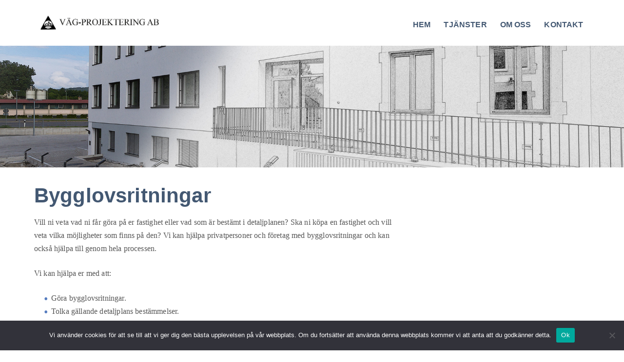

--- FILE ---
content_type: text/html; charset=UTF-8
request_url: https://www.skarner.se/tjanster/bygglovsritningar/
body_size: 12552
content:
	<!DOCTYPE html>
<html lang="en-US">
	<head>
				<meta charset="UTF-8">
		<meta name="viewport" content="width=device-width, initial-scale=1">
		<title>Bygglovsritningar &#8211; Skårner Väg-projektering AB</title>
<meta name='robots' content='max-image-preview:large' />
<link rel="alternate" type="application/rss+xml" title="Skårner Väg-projektering AB &raquo; Feed" href="https://www.skarner.se/feed/" />
<link rel="alternate" title="oEmbed (JSON)" type="application/json+oembed" href="https://www.skarner.se/wp-json/oembed/1.0/embed?url=https%3A%2F%2Fwww.skarner.se%2Ftjanster%2Fbygglovsritningar%2F" />
<link rel="alternate" title="oEmbed (XML)" type="text/xml+oembed" href="https://www.skarner.se/wp-json/oembed/1.0/embed?url=https%3A%2F%2Fwww.skarner.se%2Ftjanster%2Fbygglovsritningar%2F&#038;format=xml" />
<style id='wp-img-auto-sizes-contain-inline-css' type='text/css'>
img:is([sizes=auto i],[sizes^="auto," i]){contain-intrinsic-size:3000px 1500px}
/*# sourceURL=wp-img-auto-sizes-contain-inline-css */
</style>
<style id='wp-emoji-styles-inline-css' type='text/css'>

	img.wp-smiley, img.emoji {
		display: inline !important;
		border: none !important;
		box-shadow: none !important;
		height: 1em !important;
		width: 1em !important;
		margin: 0 0.07em !important;
		vertical-align: -0.1em !important;
		background: none !important;
		padding: 0 !important;
	}
/*# sourceURL=wp-emoji-styles-inline-css */
</style>
<style id='wp-block-library-inline-css' type='text/css'>
:root{--wp-block-synced-color:#7a00df;--wp-block-synced-color--rgb:122,0,223;--wp-bound-block-color:var(--wp-block-synced-color);--wp-editor-canvas-background:#ddd;--wp-admin-theme-color:#007cba;--wp-admin-theme-color--rgb:0,124,186;--wp-admin-theme-color-darker-10:#006ba1;--wp-admin-theme-color-darker-10--rgb:0,107,160.5;--wp-admin-theme-color-darker-20:#005a87;--wp-admin-theme-color-darker-20--rgb:0,90,135;--wp-admin-border-width-focus:2px}@media (min-resolution:192dpi){:root{--wp-admin-border-width-focus:1.5px}}.wp-element-button{cursor:pointer}:root .has-very-light-gray-background-color{background-color:#eee}:root .has-very-dark-gray-background-color{background-color:#313131}:root .has-very-light-gray-color{color:#eee}:root .has-very-dark-gray-color{color:#313131}:root .has-vivid-green-cyan-to-vivid-cyan-blue-gradient-background{background:linear-gradient(135deg,#00d084,#0693e3)}:root .has-purple-crush-gradient-background{background:linear-gradient(135deg,#34e2e4,#4721fb 50%,#ab1dfe)}:root .has-hazy-dawn-gradient-background{background:linear-gradient(135deg,#faaca8,#dad0ec)}:root .has-subdued-olive-gradient-background{background:linear-gradient(135deg,#fafae1,#67a671)}:root .has-atomic-cream-gradient-background{background:linear-gradient(135deg,#fdd79a,#004a59)}:root .has-nightshade-gradient-background{background:linear-gradient(135deg,#330968,#31cdcf)}:root .has-midnight-gradient-background{background:linear-gradient(135deg,#020381,#2874fc)}:root{--wp--preset--font-size--normal:16px;--wp--preset--font-size--huge:42px}.has-regular-font-size{font-size:1em}.has-larger-font-size{font-size:2.625em}.has-normal-font-size{font-size:var(--wp--preset--font-size--normal)}.has-huge-font-size{font-size:var(--wp--preset--font-size--huge)}.has-text-align-center{text-align:center}.has-text-align-left{text-align:left}.has-text-align-right{text-align:right}.has-fit-text{white-space:nowrap!important}#end-resizable-editor-section{display:none}.aligncenter{clear:both}.items-justified-left{justify-content:flex-start}.items-justified-center{justify-content:center}.items-justified-right{justify-content:flex-end}.items-justified-space-between{justify-content:space-between}.screen-reader-text{border:0;clip-path:inset(50%);height:1px;margin:-1px;overflow:hidden;padding:0;position:absolute;width:1px;word-wrap:normal!important}.screen-reader-text:focus{background-color:#ddd;clip-path:none;color:#444;display:block;font-size:1em;height:auto;left:5px;line-height:normal;padding:15px 23px 14px;text-decoration:none;top:5px;width:auto;z-index:100000}html :where(.has-border-color){border-style:solid}html :where([style*=border-top-color]){border-top-style:solid}html :where([style*=border-right-color]){border-right-style:solid}html :where([style*=border-bottom-color]){border-bottom-style:solid}html :where([style*=border-left-color]){border-left-style:solid}html :where([style*=border-width]){border-style:solid}html :where([style*=border-top-width]){border-top-style:solid}html :where([style*=border-right-width]){border-right-style:solid}html :where([style*=border-bottom-width]){border-bottom-style:solid}html :where([style*=border-left-width]){border-left-style:solid}html :where(img[class*=wp-image-]){height:auto;max-width:100%}:where(figure){margin:0 0 1em}html :where(.is-position-sticky){--wp-admin--admin-bar--position-offset:var(--wp-admin--admin-bar--height,0px)}@media screen and (max-width:600px){html :where(.is-position-sticky){--wp-admin--admin-bar--position-offset:0px}}

/*# sourceURL=wp-block-library-inline-css */
</style><style id='global-styles-inline-css' type='text/css'>
:root{--wp--preset--aspect-ratio--square: 1;--wp--preset--aspect-ratio--4-3: 4/3;--wp--preset--aspect-ratio--3-4: 3/4;--wp--preset--aspect-ratio--3-2: 3/2;--wp--preset--aspect-ratio--2-3: 2/3;--wp--preset--aspect-ratio--16-9: 16/9;--wp--preset--aspect-ratio--9-16: 9/16;--wp--preset--color--black: #000000;--wp--preset--color--cyan-bluish-gray: #abb8c3;--wp--preset--color--white: #ffffff;--wp--preset--color--pale-pink: #f78da7;--wp--preset--color--vivid-red: #cf2e2e;--wp--preset--color--luminous-vivid-orange: #ff6900;--wp--preset--color--luminous-vivid-amber: #fcb900;--wp--preset--color--light-green-cyan: #7bdcb5;--wp--preset--color--vivid-green-cyan: #00d084;--wp--preset--color--pale-cyan-blue: #8ed1fc;--wp--preset--color--vivid-cyan-blue: #0693e3;--wp--preset--color--vivid-purple: #9b51e0;--wp--preset--gradient--vivid-cyan-blue-to-vivid-purple: linear-gradient(135deg,rgb(6,147,227) 0%,rgb(155,81,224) 100%);--wp--preset--gradient--light-green-cyan-to-vivid-green-cyan: linear-gradient(135deg,rgb(122,220,180) 0%,rgb(0,208,130) 100%);--wp--preset--gradient--luminous-vivid-amber-to-luminous-vivid-orange: linear-gradient(135deg,rgb(252,185,0) 0%,rgb(255,105,0) 100%);--wp--preset--gradient--luminous-vivid-orange-to-vivid-red: linear-gradient(135deg,rgb(255,105,0) 0%,rgb(207,46,46) 100%);--wp--preset--gradient--very-light-gray-to-cyan-bluish-gray: linear-gradient(135deg,rgb(238,238,238) 0%,rgb(169,184,195) 100%);--wp--preset--gradient--cool-to-warm-spectrum: linear-gradient(135deg,rgb(74,234,220) 0%,rgb(151,120,209) 20%,rgb(207,42,186) 40%,rgb(238,44,130) 60%,rgb(251,105,98) 80%,rgb(254,248,76) 100%);--wp--preset--gradient--blush-light-purple: linear-gradient(135deg,rgb(255,206,236) 0%,rgb(152,150,240) 100%);--wp--preset--gradient--blush-bordeaux: linear-gradient(135deg,rgb(254,205,165) 0%,rgb(254,45,45) 50%,rgb(107,0,62) 100%);--wp--preset--gradient--luminous-dusk: linear-gradient(135deg,rgb(255,203,112) 0%,rgb(199,81,192) 50%,rgb(65,88,208) 100%);--wp--preset--gradient--pale-ocean: linear-gradient(135deg,rgb(255,245,203) 0%,rgb(182,227,212) 50%,rgb(51,167,181) 100%);--wp--preset--gradient--electric-grass: linear-gradient(135deg,rgb(202,248,128) 0%,rgb(113,206,126) 100%);--wp--preset--gradient--midnight: linear-gradient(135deg,rgb(2,3,129) 0%,rgb(40,116,252) 100%);--wp--preset--font-size--small: 13px;--wp--preset--font-size--medium: 20px;--wp--preset--font-size--large: 36px;--wp--preset--font-size--x-large: 42px;--wp--preset--spacing--20: 0.44rem;--wp--preset--spacing--30: 0.67rem;--wp--preset--spacing--40: 1rem;--wp--preset--spacing--50: 1.5rem;--wp--preset--spacing--60: 2.25rem;--wp--preset--spacing--70: 3.38rem;--wp--preset--spacing--80: 5.06rem;--wp--preset--shadow--natural: 6px 6px 9px rgba(0, 0, 0, 0.2);--wp--preset--shadow--deep: 12px 12px 50px rgba(0, 0, 0, 0.4);--wp--preset--shadow--sharp: 6px 6px 0px rgba(0, 0, 0, 0.2);--wp--preset--shadow--outlined: 6px 6px 0px -3px rgb(255, 255, 255), 6px 6px rgb(0, 0, 0);--wp--preset--shadow--crisp: 6px 6px 0px rgb(0, 0, 0);}:where(.is-layout-flex){gap: 0.5em;}:where(.is-layout-grid){gap: 0.5em;}body .is-layout-flex{display: flex;}.is-layout-flex{flex-wrap: wrap;align-items: center;}.is-layout-flex > :is(*, div){margin: 0;}body .is-layout-grid{display: grid;}.is-layout-grid > :is(*, div){margin: 0;}:where(.wp-block-columns.is-layout-flex){gap: 2em;}:where(.wp-block-columns.is-layout-grid){gap: 2em;}:where(.wp-block-post-template.is-layout-flex){gap: 1.25em;}:where(.wp-block-post-template.is-layout-grid){gap: 1.25em;}.has-black-color{color: var(--wp--preset--color--black) !important;}.has-cyan-bluish-gray-color{color: var(--wp--preset--color--cyan-bluish-gray) !important;}.has-white-color{color: var(--wp--preset--color--white) !important;}.has-pale-pink-color{color: var(--wp--preset--color--pale-pink) !important;}.has-vivid-red-color{color: var(--wp--preset--color--vivid-red) !important;}.has-luminous-vivid-orange-color{color: var(--wp--preset--color--luminous-vivid-orange) !important;}.has-luminous-vivid-amber-color{color: var(--wp--preset--color--luminous-vivid-amber) !important;}.has-light-green-cyan-color{color: var(--wp--preset--color--light-green-cyan) !important;}.has-vivid-green-cyan-color{color: var(--wp--preset--color--vivid-green-cyan) !important;}.has-pale-cyan-blue-color{color: var(--wp--preset--color--pale-cyan-blue) !important;}.has-vivid-cyan-blue-color{color: var(--wp--preset--color--vivid-cyan-blue) !important;}.has-vivid-purple-color{color: var(--wp--preset--color--vivid-purple) !important;}.has-black-background-color{background-color: var(--wp--preset--color--black) !important;}.has-cyan-bluish-gray-background-color{background-color: var(--wp--preset--color--cyan-bluish-gray) !important;}.has-white-background-color{background-color: var(--wp--preset--color--white) !important;}.has-pale-pink-background-color{background-color: var(--wp--preset--color--pale-pink) !important;}.has-vivid-red-background-color{background-color: var(--wp--preset--color--vivid-red) !important;}.has-luminous-vivid-orange-background-color{background-color: var(--wp--preset--color--luminous-vivid-orange) !important;}.has-luminous-vivid-amber-background-color{background-color: var(--wp--preset--color--luminous-vivid-amber) !important;}.has-light-green-cyan-background-color{background-color: var(--wp--preset--color--light-green-cyan) !important;}.has-vivid-green-cyan-background-color{background-color: var(--wp--preset--color--vivid-green-cyan) !important;}.has-pale-cyan-blue-background-color{background-color: var(--wp--preset--color--pale-cyan-blue) !important;}.has-vivid-cyan-blue-background-color{background-color: var(--wp--preset--color--vivid-cyan-blue) !important;}.has-vivid-purple-background-color{background-color: var(--wp--preset--color--vivid-purple) !important;}.has-black-border-color{border-color: var(--wp--preset--color--black) !important;}.has-cyan-bluish-gray-border-color{border-color: var(--wp--preset--color--cyan-bluish-gray) !important;}.has-white-border-color{border-color: var(--wp--preset--color--white) !important;}.has-pale-pink-border-color{border-color: var(--wp--preset--color--pale-pink) !important;}.has-vivid-red-border-color{border-color: var(--wp--preset--color--vivid-red) !important;}.has-luminous-vivid-orange-border-color{border-color: var(--wp--preset--color--luminous-vivid-orange) !important;}.has-luminous-vivid-amber-border-color{border-color: var(--wp--preset--color--luminous-vivid-amber) !important;}.has-light-green-cyan-border-color{border-color: var(--wp--preset--color--light-green-cyan) !important;}.has-vivid-green-cyan-border-color{border-color: var(--wp--preset--color--vivid-green-cyan) !important;}.has-pale-cyan-blue-border-color{border-color: var(--wp--preset--color--pale-cyan-blue) !important;}.has-vivid-cyan-blue-border-color{border-color: var(--wp--preset--color--vivid-cyan-blue) !important;}.has-vivid-purple-border-color{border-color: var(--wp--preset--color--vivid-purple) !important;}.has-vivid-cyan-blue-to-vivid-purple-gradient-background{background: var(--wp--preset--gradient--vivid-cyan-blue-to-vivid-purple) !important;}.has-light-green-cyan-to-vivid-green-cyan-gradient-background{background: var(--wp--preset--gradient--light-green-cyan-to-vivid-green-cyan) !important;}.has-luminous-vivid-amber-to-luminous-vivid-orange-gradient-background{background: var(--wp--preset--gradient--luminous-vivid-amber-to-luminous-vivid-orange) !important;}.has-luminous-vivid-orange-to-vivid-red-gradient-background{background: var(--wp--preset--gradient--luminous-vivid-orange-to-vivid-red) !important;}.has-very-light-gray-to-cyan-bluish-gray-gradient-background{background: var(--wp--preset--gradient--very-light-gray-to-cyan-bluish-gray) !important;}.has-cool-to-warm-spectrum-gradient-background{background: var(--wp--preset--gradient--cool-to-warm-spectrum) !important;}.has-blush-light-purple-gradient-background{background: var(--wp--preset--gradient--blush-light-purple) !important;}.has-blush-bordeaux-gradient-background{background: var(--wp--preset--gradient--blush-bordeaux) !important;}.has-luminous-dusk-gradient-background{background: var(--wp--preset--gradient--luminous-dusk) !important;}.has-pale-ocean-gradient-background{background: var(--wp--preset--gradient--pale-ocean) !important;}.has-electric-grass-gradient-background{background: var(--wp--preset--gradient--electric-grass) !important;}.has-midnight-gradient-background{background: var(--wp--preset--gradient--midnight) !important;}.has-small-font-size{font-size: var(--wp--preset--font-size--small) !important;}.has-medium-font-size{font-size: var(--wp--preset--font-size--medium) !important;}.has-large-font-size{font-size: var(--wp--preset--font-size--large) !important;}.has-x-large-font-size{font-size: var(--wp--preset--font-size--x-large) !important;}
/*# sourceURL=global-styles-inline-css */
</style>

<style id='classic-theme-styles-inline-css' type='text/css'>
/*! This file is auto-generated */
.wp-block-button__link{color:#fff;background-color:#32373c;border-radius:9999px;box-shadow:none;text-decoration:none;padding:calc(.667em + 2px) calc(1.333em + 2px);font-size:1.125em}.wp-block-file__button{background:#32373c;color:#fff;text-decoration:none}
/*# sourceURL=/wp-includes/css/classic-themes.min.css */
</style>
<link rel='stylesheet' id='cookie-notice-front-css' href='https://usercontent.one/wp/www.skarner.se/wp-content/plugins/cookie-notice/css/front.min.css?ver=2.5.11' type='text/css' media='all' />
<link rel='stylesheet' id='parent-style-css' href='https://usercontent.one/wp/www.skarner.se/wp-content/themes/visual-composer-starter/style.css?ver=6.9' type='text/css' media='all' />
<link rel='stylesheet' id='visualcomposerstarter-font-css' href='https://usercontent.one/wp/www.skarner.se/wp-content/themes/visual-composer-starter/css/vc-font/visual-composer-starter-font.min.css?ver=3.4.1' type='text/css' media='all' />
<link rel='stylesheet' id='visualcomposerstarter-general-css' href='https://usercontent.one/wp/www.skarner.se/wp-content/themes/visual-composer-starter/css/styles/style.min.css?ver=3.4.1' type='text/css' media='all' />
<link rel='stylesheet' id='visualcomposerstarter-responsive-css' href='https://usercontent.one/wp/www.skarner.se/wp-content/themes/visual-composer-starter/css/styles/responsive.min.css?ver=3.4.1' type='text/css' media='all' />
<link rel='stylesheet' id='visualcomposerstarter-style-css' href='https://usercontent.one/wp/www.skarner.se/wp-content/themes/visual-composer-starter-theme-child/style.css?ver=6.9' type='text/css' media='all' />
<style id='visualcomposerstarter-style-inline-css' type='text/css'>

	/*Body fonts and style*/
	body,
	#main-menu ul li ul li,
	.comment-content cite,
	.entry-content cite,
	.visualcomposerstarter legend
	 { font-family: Roboto; }
	 body,
	 .sidebar-widget-area a:hover, .sidebar-widget-area a:focus,
	 .sidebar-widget-area .widget_recent_entries ul li:hover, .sidebar-widget-area .widget_archive ul li:hover, .sidebar-widget-area .widget_categories ul li:hover, .sidebar-widget-area .widget_meta ul li:hover, .sidebar-widget-area .widget_recent_entries ul li:focus, .sidebar-widget-area .widget_archive ul li:focus, .sidebar-widget-area .widget_categories ul li:focus, .sidebar-widget-area .widget_meta ul li:focus { color: #555555; }
	  .comment-content table,
	  .entry-content table { border-color: #555555; }
	  .entry-full-content .entry-author-data .author-biography,
	  .entry-full-content .entry-meta,
	  .nav-links.post-navigation a .meta-nav,
	  .search-results-header h4,
	  .entry-preview .entry-meta li,
	  .entry-preview .entry-meta li a,
	  .entry-content .gallery-caption,
	  .comment-content blockquote,
	  .entry-content blockquote,
	  .wp-caption .wp-caption-text,
	  .comments-area .comment-list .comment-metadata a { color: #777777; }
	  .comments-area .comment-list .comment-metadata a:hover,
	  .comments-area .comment-list .comment-metadata a:focus { border-bottom-color: #777777; }
	  a,
	  .comments-area .comment-list .reply a,
	  .comments-area span.required,
	  .comments-area .comment-subscription-form label:before,
	  .entry-preview .entry-meta li a:hover:before,
	  .entry-preview .entry-meta li a:focus:before,
	  .entry-preview .entry-meta li.entry-meta-category:hover:before,
	  .entry-content p a:hover,
	  .entry-content ol a:hover,
	  .entry-content ul a:hover,
	  .entry-content table a:hover,
	  .entry-content datalist a:hover,
	  .entry-content blockquote a:hover,
	  .entry-content dl a:hover,
	  .entry-content address a:hover,
	  .entry-content p a:focus,
	  .entry-content ol a:focus,
	  .entry-content ul a:focus,
	  .entry-content table a:focus,
	  .entry-content datalist a:focus,
	  .entry-content blockquote a:focus,
	  .entry-content dl a:focus,
	  .entry-content address a:focus,
	  .entry-content ul > li:before,
	  .comment-content p a:hover,
	  .comment-content ol a:hover,
	  .comment-content ul a:hover,
	  .comment-content table a:hover,
	  .comment-content datalist a:hover,
	  .comment-content blockquote a:hover,
	  .comment-content dl a:hover,
	  .comment-content address a:hover,
	  .comment-content p a:focus,
	  .comment-content ol a:focus,
	  .comment-content ul a:focus,
	  .comment-content table a:focus,
	  .comment-content datalist a:focus,
	  .comment-content blockquote a:focus,
	  .comment-content dl a:focus,
	  .comment-content address a:focus,
	  .comment-content ul > li:before,
	  .sidebar-widget-area .widget_recent_entries ul li,
	  .sidebar-widget-area .widget_archive ul li,
	  .sidebar-widget-area .widget_categories ul li,
	  .sidebar-widget-area .widget_meta ul li { color: #557cbf; }     
	  .comments-area .comment-list .reply a:hover,
	  .comments-area .comment-list .reply a:focus,
	  .comment-content p a,
	  .comment-content ol a,
	  .comment-content ul a,
	  .comment-content table a,
	  .comment-content datalist a,
	  .comment-content blockquote a,
	  .comment-content dl a,
	  .comment-content address a,
	  .entry-content p a,
	  .entry-content ol a,
	  .entry-content ul a,
	  .entry-content table a,
	  .entry-content datalist a,
	  .entry-content blockquote a,
	  .entry-content dl a,
	  .entry-content address a { border-bottom-color: #557cbf; }    
	  .entry-content blockquote, .comment-content { border-left-color: #557cbf; }
	  
	  html, #main-menu ul li ul li { font-size: 16px }
	  body, #footer, .footer-widget-area .widget-title { line-height: 1.7; }
	  body {
		letter-spacing: 0.01rem;
		font-weight: 400;
		font-style: normal;
		text-transform: none;
	  }
	  
	  .comment-content address,
	  .comment-content blockquote,
	  .comment-content datalist,
	  .comment-content dl,
	  .comment-content ol,
	  .comment-content p,
	  .comment-content table,
	  .comment-content ul,
	  .entry-content address,
	  .entry-content blockquote,
	  .entry-content datalist,
	  .entry-content dl,
	  .entry-content ol,
	  .entry-content p,
	  .entry-content table,
	  .entry-content ul {
		margin-top: 0;
		margin-bottom: 1.5rem;
	  }
	  
	  /*Buttons font and style*/
	  .comments-area .form-submit input[type=submit],
	  .blue-button { 
			background-color: #557cbf; 
			color: #f4f4f4;
			font-family: Montserrat;
			font-size: 16px;
			font-weight: 400;
			font-style: normal;
			letter-spacing: 0.01rem;
			line-height: 1;
			text-transform: none;
			margin-top: 0;
			margin-bottom: 0;
	  }
	  .comments-area .form-submit input[type=submit]:hover,
	  .comments-area .form-submit input[type=submit]:focus,
	  .blue-button:hover, .blue-button:focus, 
	  .entry-content p a.blue-button:hover { 
			background-color: #3c63a6; 
			color: #f4f4f4; 
	  }
	  
	  .nav-links.archive-navigation .page-numbers {
	        background-color: #557cbf; 
			color: #f4f4f4;
	  }
	  
	  .nav-links.archive-navigation a.page-numbers:hover, 
	  .nav-links.archive-navigation a.page-numbers:focus, 
	  .nav-links.archive-navigation .page-numbers.current {
	        background-color: #3c63a6; 
			color: #f4f4f4; 
	  }
	  .visualcomposerstarter #review_form #respond .form-submit .submit
	   {
	  		background-color: #557cbf; 
			color: #f4f4f4;
			font-family: Montserrat;
			font-size: 16px;
			font-weight: 400;
			font-style: normal;
			letter-spacing: 0.01rem;
			line-height: 1;
			text-transform: none;
			margin-top: 0;
			margin-bottom: 0;
	  }
	  .visualcomposerstarter #review_form #respond .form-submit .submit:hover,
	  .visualcomposerstarter #review_form #respond .form-submit .submit:focus { 
			background-color: #3c63a6; 
			color: #f4f4f4; 
	  }
	
	/*Headers fonts and style*/
	.header-widgetised-area .widget_text,
	 #main-menu > ul > li > a, 
	 .entry-full-content .entry-author-data .author-name, 
	 .nav-links.post-navigation a .post-title, 
	 .comments-area .comment-list .comment-author,
	 .comments-area .comment-list .reply a,
	 .comments-area .comment-form-comment label,
	 .comments-area .comment-form-author label,
	 .comments-area .comment-form-email label,
	 .comments-area .comment-form-url label,
	 .comment-content blockquote,
	 .entry-content blockquote { font-family: Lato, sans-serif; }
	.entry-full-content .entry-author-data .author-name,
	.entry-full-content .entry-meta a,
	.nav-links.post-navigation a .post-title,
	.comments-area .comment-list .comment-author,
	.comments-area .comment-list .comment-author a,
	.search-results-header h4 strong,
	.entry-preview .entry-meta li a:hover,
	.entry-preview .entry-meta li a:focus { color: #435872; }
	
	.entry-full-content .entry-meta a,
	.comments-area .comment-list .comment-author a:hover,
	.comments-area .comment-list .comment-author a:focus,
	.nav-links.post-navigation a .post-title { border-bottom-color: #435872; }

	 
	 h1 {
		color: #435872;
		font-family: Lato, sans-serif;
		font-size: 42px;
		font-weight: 700;
		font-style: normal;
		letter-spacing: 0.01rem;
		line-height: 1.1;
		margin-top: 0;
		margin-bottom: 1.125rem;
		text-transform: none;  
	 }
	 h1 a {color: #557cbf;}
	 h1 a:hover, h1 a:focus {color: #557cbf;}
	 h2 {
		color: #333333;
		font-family: Lato, sans-serif;
		font-size: 36px;
		font-weight: 700;
		font-style: normal;
		letter-spacing: 0.01rem;
		line-height: 1.1;
		margin-top: 0;
		margin-bottom: 0.625rem;
		text-transform: none;  
	 }
	 h2 a {color: #557cbf;}
	 h2 a:hover, h2 a:focus {color: #557cbf;}
	 h3 {
		color: #333333;
		font-family: Lato, sans-serif;
		font-size: 30px;
		font-weight: 700;
		font-style: normal;
		letter-spacing: 0.01rem;
		line-height: 1.1;
		margin-top: 0;
		margin-bottom: 0.625rem;
		text-transform: none;  
	 }
	 h3 a {color: #557cbf;}
	 h3 a:hover, h3 a:focus {color: #557cbf;}
	 h4 {
		color: #333333;
		font-family: Lato, sans-serif;
		font-size: 22px;
		font-weight: 400;
		font-style: normal;
		letter-spacing: 0.01rem;
		line-height: 1.1;
		margin-top: 0;
		margin-bottom: 0.625rem;
		text-transform: none;  
	 }
	 h4 a {color: #557cbf;}
	 h4 a:hover, h4 a:focus {color: #557cbf;}
	 h5 {
		color: #333333;
		font-family: Lato, sans-serif;
		font-size: 22px;
		font-weight: 400;
		font-style: normal;
		letter-spacing: 0.01rem;
		line-height: 1.1;
		margin-top: 0;
		margin-bottom: 0.625rem;
		text-transform: none;  
	 }
	 h5 a {color: #557cbf;}
	 h5 a:hover, h5 a:focus {color: #557cbf;}
	 h6 {
		color: #333333;
		font-family: Lato, sans-serif;
		font-size: 16px;
		font-weight: 400;
		font-style: normal;
		letter-spacing: 0.01rem;
		line-height: 1.1;
		margin-top: 0;
		margin-bottom: 0.625rem;
		text-transform: none;  
	 }
	 h6 a {color: #557cbf;}
	 h6 a:hover, h6 a:focus {color: #557cbf;}
	
		/*Header and menu area background color*/
		#header .navbar .navbar-wrapper,
		body.navbar-no-background #header .navbar.fixed.scroll,
		body.header-full-width-boxed #header .navbar,
		body.header-full-width #header .navbar {
			background-color: #ffffff;
		}
		
		@media only screen and (min-width: 768px) {
			body:not(.menu-sandwich) #main-menu ul li ul { background-color: #ffffff; }
		}
		body.navbar-no-background #header .navbar {background-color: transparent;}
		
		/*Header and menu area text color*/
		#header { color: #435872 }
		
		@media only screen and (min-width: 768px) {
			body:not(.menu-sandwich) #main-menu ul li,
			body:not(.menu-sandwich) #main-menu ul li a,
			body:not(.menu-sandwich) #main-menu ul li ul li a { color:  #435872 }
		}
		
		/*Header and menu area menu hover background color*/
		@media only screen and (min-width: 768px) { body:not(.menu-sandwich) #main-menu ul li ul li:hover > a { background-color: #b0c4cb; } }
		
/*# sourceURL=visualcomposerstarter-style-inline-css */
</style>
<link rel='stylesheet' id='js_composer_front-css' href='https://usercontent.one/wp/www.skarner.se/wp-content/plugins/js_composer/assets/css/js_composer.min.css?ver=6.8.0' type='text/css' media='all' />
<script type="text/javascript" id="cookie-notice-front-js-before">
/* <![CDATA[ */
var cnArgs = {"ajaxUrl":"https:\/\/www.skarner.se\/wp-admin\/admin-ajax.php","nonce":"c7f032e877","hideEffect":"fade","position":"bottom","onScroll":false,"onScrollOffset":100,"onClick":false,"cookieName":"cookie_notice_accepted","cookieTime":2592000,"cookieTimeRejected":2592000,"globalCookie":false,"redirection":false,"cache":false,"revokeCookies":false,"revokeCookiesOpt":"automatic"};

//# sourceURL=cookie-notice-front-js-before
/* ]]> */
</script>
<script type="text/javascript" src="https://usercontent.one/wp/www.skarner.se/wp-content/plugins/cookie-notice/js/front.min.js?ver=2.5.11" id="cookie-notice-front-js"></script>
<script type="text/javascript" src="https://www.skarner.se/wp-includes/js/jquery/jquery.min.js?ver=3.7.1" id="jquery-core-js"></script>
<link rel="https://api.w.org/" href="https://www.skarner.se/wp-json/" /><link rel="alternate" title="JSON" type="application/json" href="https://www.skarner.se/wp-json/wp/v2/pages/25" /><link rel="EditURI" type="application/rsd+xml" title="RSD" href="https://www.skarner.se/xmlrpc.php?rsd" />
<meta name="generator" content="WordPress 6.9" />
<link rel="canonical" href="https://www.skarner.se/tjanster/bygglovsritningar/" />
<link rel='shortlink' href='https://www.skarner.se/?p=25' />

		<!-- GA Google Analytics @ https://m0n.co/ga -->
		<script async src="https://www.googletagmanager.com/gtag/js?id=G-CYQNN0R6DH"></script>
		<script>
			window.dataLayer = window.dataLayer || [];
			function gtag(){dataLayer.push(arguments);}
			gtag('js', new Date());
			gtag('config', 'G-CYQNN0R6DH');
		</script>

	<style>[class*=" icon-oc-"],[class^=icon-oc-]{speak:none;font-style:normal;font-weight:400;font-variant:normal;text-transform:none;line-height:1;-webkit-font-smoothing:antialiased;-moz-osx-font-smoothing:grayscale}.icon-oc-one-com-white-32px-fill:before{content:"901"}.icon-oc-one-com:before{content:"900"}#one-com-icon,.toplevel_page_onecom-wp .wp-menu-image{speak:none;display:flex;align-items:center;justify-content:center;text-transform:none;line-height:1;-webkit-font-smoothing:antialiased;-moz-osx-font-smoothing:grayscale}.onecom-wp-admin-bar-item>a,.toplevel_page_onecom-wp>.wp-menu-name{font-size:16px;font-weight:400;line-height:1}.toplevel_page_onecom-wp>.wp-menu-name img{width:69px;height:9px;}.wp-submenu-wrap.wp-submenu>.wp-submenu-head>img{width:88px;height:auto}.onecom-wp-admin-bar-item>a img{height:7px!important}.onecom-wp-admin-bar-item>a img,.toplevel_page_onecom-wp>.wp-menu-name img{opacity:.8}.onecom-wp-admin-bar-item.hover>a img,.toplevel_page_onecom-wp.wp-has-current-submenu>.wp-menu-name img,li.opensub>a.toplevel_page_onecom-wp>.wp-menu-name img{opacity:1}#one-com-icon:before,.onecom-wp-admin-bar-item>a:before,.toplevel_page_onecom-wp>.wp-menu-image:before{content:'';position:static!important;background-color:rgba(240,245,250,.4);border-radius:102px;width:18px;height:18px;padding:0!important}.onecom-wp-admin-bar-item>a:before{width:14px;height:14px}.onecom-wp-admin-bar-item.hover>a:before,.toplevel_page_onecom-wp.opensub>a>.wp-menu-image:before,.toplevel_page_onecom-wp.wp-has-current-submenu>.wp-menu-image:before{background-color:#76b82a}.onecom-wp-admin-bar-item>a{display:inline-flex!important;align-items:center;justify-content:center}#one-com-logo-wrapper{font-size:4em}#one-com-icon{vertical-align:middle}.imagify-welcome{display:none !important;}</style><meta name="generator" content="Powered by WPBakery Page Builder - drag and drop page builder for WordPress."/>
		<style type="text/css" id="wp-custom-css">
			body	{
	overflow-x: hidden;
}
.avslut	{
	width: 100%;
	display: block;
	height: 20px;
	background: #b0c4cb;
}
body:not(.menu-sandwich) #main-menu ul li.menu-item-has-children > a::before {
  content: '';
	display: none;
}
body:not(.menu-sandwich) #main-menu ul li.menu-item-has-children > a {
  padding-right: .83em;
  margin-right: 0;
}
h1	{
	font-weight: 900;
}
.top_row::before {
  content: '';
  display: block;
  background-color: rgba(10, 34, 57, 0.6);
  position: absolute;
  z-index: 0;
  top: 0;
  bottom: 0;
  left: 0;
  right: 0;
}
.top_row_vit::before {
  content: '';
  display: block;
  background-color: rgba(255, 255, 255, 0.6);
  position: absolute;
  z-index: 0;
  top: 0;
  bottom: 0;
  left: 0;
  right: 0;
}
.vit	{
	text-align: center;
	color: white;
}
.vit a	{
	color: white!important;
}
.vit h2	{
	color: white;
	font-size: 52px;
	font-weight: 900;
}
.vit h3	{
	color: white;
	font-size: 40px;
	font-weight: 400;
}
.vit_kontakt	{
	text-align: center;
	color: white;
}
.vit_kontakt a	{
	color: white!important;
}
.vit_kontakt h2	{
	color: white;
	font-size: 42px;
	font-weight: 700;
}
.vit_kontakt h3	{
	color: white;
	font-size: 20px;
	font-weight: 400;
}
.top_row_under	{
	height: 250px;
}
.content-wrapper {
    padding: 0px 15px 0px 15px;
}
.header-widgetised-area .textwidget	{
	display:block!important;
}
#main-menu .header-widgetised-area .widget {
    margin-bottom: 20px;
    width: 100%;
}
.main-content {
    padding-bottom: 0px;
}
.navbar	{
	background: white;
}
.footer-widget-area {
    background-color: #435872 !important;
	color: white;
	padding: 35px 0 0 0;
}
.footer-widget-area .widget {
  margin-bottom: 15px;
}
.wpb_content_element  {
    margin-bottom: 0;
}
.footer-bottom {
    display: none;
}
#footer	{
	margin-top: 40px;
}
#footer ul li {
    color: #fff;
	list-style-type:none;
}
#footer a	{
	color: white;
	border: none!important;
}
#footer a:hover	{
	text-decoration: underline;
}
#footer h2, #footer h3	{
	color: white;
}
#footer .wpb_single_image	{
	text-align: center;
}
#footer .vc_single_image-wrapper img	{
	display: block;
	margin: 0px auto;
}
.navbar-wrapper {

}
.navbar-toggle .icon-bar {
    width: 20px;
    border-radius: 0;
    background-color: #000;
}
.block	{
	max-width: 1200px;
	margin: 0px auto!important;
	display: block;
}
.footer-widget-area ul {
    padding-left: 0;
}
.socialbox	{
	max-width: 450px;
	margin: 0px auto!important;
}
.single-post .content-wrapper {
    padding: 30px 15px 30px 15px;
}
.single-post .col-md-2 {
    width: 26%;
}
.single-post .col-md-10 {
    width: 73%;
}
.navbar-toggle .icon-bar {
    width: 20px;
    border-radius: 0;
}
.nf-form-content h3	{
	padding: 30px 0 10px 0;
}
.nf-form-title h3	{
	margin-bottom: 10px!important;
}
.nf-form-content .checkbox-wrap	{
	margin-bottom: 10px;
}
.nf-form-content .nf-field-label	{
	margin-top: 10px!important;
	margin-bottom: 4px!important;
}
.widget h2	{
	color: white;
	font-size: 30px;
}
.kontaktinfo, .kontaktinfo h2, .kontaktinfo a, .kontaktinfo h3	{
	color: white!important;
	text-align: center;
}
.topicon	{
	color: #d7d7d7!important;
}
.contact-info li::before {
	display:none;
}
.rt-team-container h3 {
    padding-bottom: 10px !important;
}
@media only screen and (max-width: 1200px)	{	
	
}
@media only screen and (min-width: 768px)	{
	.navbar-header {
   padding-top: 15px;
		padding-bottom: 15px;
	}
	.navbar-brand {
			max-width: 380px
	}
	.navbar-header img {
			margin-top: 0px
	}
	.navbar-wrapper {

	}
	#main-menu {
			margin-left: 22%;
			position: static;
			width: auto;
			background: 0 0;
			padding: 0;
			overflow-y: inherit;
			margin-top:22px;
	}
	.navbar .container	{

	}
	.navbar-wrapper {
			padding: 0px 30px;
		line-height: 0.6;
	}
		body:not(.menu-sandwich) #main-menu > ul > li a {
			padding: .75em .83em;
	}
		#main-menu ul li a {
			font-size: 0.9em;
		color: #435872;
			text-transform: uppercase;
			font-weight: 700;
	}
	#main-menu > ul > li > a:hover, #main-menu > ul > li > a:focus {
			color: #435872!important;
			background: #fff;
		border-bottom: 3px solid #435872;
	}
	#main-menu ul ul li a:hover, #main-menu ul ul li a:focus {
			color: #435872!important;
			background: #fff;
		border-bottom: 3px solid #435872;
	}
	#main-menu ul li.current-menu-item > a {
			color: #435872!important;
		 background: #fff;
		border-bottom: 3px solid #435872;
	}
	body:not(.menu-sandwich) #main-menu > ul > li > ul {
			margin-top: 0px;
	}
	body:not(.menu-sandwich) #main-menu .header-widgetised-area {
		width: 400px;
		float: right;
		margin: 0 0 0 15%;
		text-align: left;
		position: absolute;
		top: 0;
		height: 60px;
	}
}
@media only screen and (max-width: 768px)	{
	.vit h2	{
	color: white;
	font-size: 40px;
	font-weight: 900;
}
.vit h3	{
	color: white;
	font-size: 28px;
	font-weight: 400;
}
	.single-post .col-md-2 {
			width: 100%;
	}
	.single-post .col-md-10 {
			width: 100%;
	}
	.navbar-brand {
  	  max-width: 320px;
	}
	#main-menu ul li.current-menu-item > a {
		color: #fff;
		background: none;
		text-decoration: underline;
	}
	#main-menu ul li a	{
		padding-left: 5px;
	}
	.footer-widget-area h2 {
		margin-top:20px
	}
	.footer-widget-area .widget {
			margin-bottom: 0;
	}
	.footer-widget-area ul {
			margin-bottom: 0px;
	}
	.widget img {
		margin-top: 20px;
	}
	.footer-widget-area {
		background-color: #d7d7d7 ;
		padding: 0px 0 15px 0;
	}
	.footer-widget-area p	{
		margin-bottom: 10px;
	}
	#footer	{
		text-align: center;
	}	
	#footer .wpb_single_image.vc_align_left {
		text-align: center;
	}
	#footer .vc_single_image-wrapper img {
		padding-top: 20px;
	}
	.navbar-header img {
		width: 350px;
		max-width: 100%;
		height: auto;
		margin-top: 0px
	}
	.navbar-brand {
  max-width: 220px!important;
		width: auto;
}
	#main-menu {
		background-color: #000!important;
	}
	h1	{
		font-size: 36px;
	}
	.box	{
			font-size: 16px;
	}
	.box h1	{
		font-size: 30px;
		font-weight: 700;
	}
	h4	{
		font-size: 16px;
		line-height: 24px;
	}
	h2	{
		font-size:28px;
	}
}		</style>
		<style type="text/css" data-type="vc_shortcodes-custom-css">.vc_custom_1652267027548{background-image: url(https://usercontent.one/wp/www.skarner.se/wp-content/uploads/2022/05/bygglovsritningar.jpeg?id=244) !important;background-position: center !important;background-repeat: no-repeat !important;background-size: cover !important;}.vc_custom_1652273200951{margin-top: 40px !important;}</style><noscript><style> .wpb_animate_when_almost_visible { opacity: 1; }</style></noscript>	<link rel='stylesheet' id='vc_font_awesome_5_shims-css' href='https://usercontent.one/wp/www.skarner.se/wp-content/plugins/js_composer/assets/lib/bower/font-awesome/css/v4-shims.min.css?ver=6.8.0' type='text/css' media='all' />
<link rel='stylesheet' id='vc_font_awesome_5-css' href='https://usercontent.one/wp/www.skarner.se/wp-content/plugins/js_composer/assets/lib/bower/font-awesome/css/all.min.css?ver=6.8.0' type='text/css' media='all' />
<link rel='stylesheet' id='templatera_inline-css' href='https://usercontent.one/wp/www.skarner.se/wp-content/plugins/templatera/assets/css/front_style.css?ver=2.1' type='text/css' media='all' />
</head>
<body class="wp-singular page-template-default page page-id-25 page-child parent-pageid-11 wp-custom-logo wp-theme-visual-composer-starter wp-child-theme-visual-composer-starter-theme-child cookies-not-set visualcomposerstarter header-full-width wpb-js-composer js-comp-ver-6.8.0 vc_responsive">
		<header id="header">
		<nav class="navbar">
			<div class="container-fluid">
				<div class="navbar-wrapper clearfix">
					<div class="navbar-header">
						<div class="navbar-brand">
							<a href="https://www.skarner.se/" class="custom-logo-link" rel="home"><img width="591" height="139" src="https://usercontent.one/wp/www.skarner.se/wp-content/uploads/2022/04/AB-logga.png" class="custom-logo" alt="Skårner Väg-projektering AB" decoding="async" fetchpriority="high" srcset="https://usercontent.one/wp/www.skarner.se/wp-content/uploads/2022/04/AB-logga.png 591w, https://usercontent.one/wp/www.skarner.se/wp-content/uploads/2022/04/AB-logga-300x71.png 300w" sizes="(max-width: 591px) 100vw, 591px" /></a>
						</div>
																			<button type="button" class="navbar-toggle">
								<span class="sr-only">Toggle navigation</span>
								<span class="icon-bar"></span>
								<span class="icon-bar"></span>
								<span class="icon-bar"></span>
							</button>
											</div>
																<div id="main-menu">
							<div class="button-close"><span class="vct-icon-close"></span></div>
							<ul id="menu-huvudmeny" class="nav navbar-nav"><li id="menu-item-41" class="menu-item menu-item-type-post_type menu-item-object-page menu-item-home menu-item-41"><a href="https://www.skarner.se/">Hem</a></li>
<li id="menu-item-33" class="menu-item menu-item-type-post_type menu-item-object-page current-page-ancestor current-menu-ancestor current-menu-parent current-page-parent current_page_parent current_page_ancestor menu-item-has-children menu-item-33"><a href="https://www.skarner.se/tjanster/">Tjänster</a>
<ul class="sub-menu">
	<li id="menu-item-40" class="menu-item menu-item-type-post_type menu-item-object-page menu-item-40"><a href="https://www.skarner.se/tjanster/sprickbesiktning-syneforrattning/">Sprickbesiktning / Syneförrättning</a></li>
	<li id="menu-item-39" class="menu-item menu-item-type-post_type menu-item-object-page menu-item-39"><a href="https://www.skarner.se/tjanster/vibrationsmatningar/">Vibrationsmätningar</a></li>
	<li id="menu-item-38" class="menu-item menu-item-type-post_type menu-item-object-page menu-item-38"><a href="https://www.skarner.se/tjanster/enskilt-avlopp/">Enskilt avlopp</a></li>
	<li id="menu-item-37" class="menu-item menu-item-type-post_type menu-item-object-page menu-item-37"><a href="https://www.skarner.se/tjanster/riskanalys/">Riskanalys</a></li>
	<li id="menu-item-36" class="menu-item menu-item-type-post_type menu-item-object-page current-menu-item page_item page-item-25 current_page_item menu-item-36"><a href="https://www.skarner.se/tjanster/bygglovsritningar/" aria-current="page">Bygglovsritningar</a></li>
	<li id="menu-item-35" class="menu-item menu-item-type-post_type menu-item-object-page menu-item-35"><a href="https://www.skarner.se/tjanster/marklov/">Marklov</a></li>
	<li id="menu-item-34" class="menu-item menu-item-type-post_type menu-item-object-page menu-item-34"><a href="https://www.skarner.se/tjanster/rivningslov/">Rivningslov</a></li>
	<li id="menu-item-278" class="menu-item menu-item-type-post_type menu-item-object-page menu-item-278"><a href="https://www.skarner.se/tjanster/manuella-grundvattenmatningar/">Manuella grundvattenmätningar</a></li>
</ul>
</li>
<li id="menu-item-32" class="menu-item menu-item-type-post_type menu-item-object-page menu-item-32"><a href="https://www.skarner.se/om-oss/">Om oss</a></li>
<li id="menu-item-31" class="menu-item menu-item-type-post_type menu-item-object-page menu-item-31"><a href="https://www.skarner.se/kontakt/">Kontakt</a></li>
</ul>																				</div><!--#main-menu-->
									</div><!--.navbar-wrapper-->
			</div><!--.container-->
		</nav>
							<div class="header-image">
							</div>
			</header>
		<div class="container">
		<div class="content-wrapper">
			<div class="row">
				<div class="col-md-12">
					<div class="main-content">
						
<div class="entry-content">
	<div data-vc-full-width="true" data-vc-full-width-init="false" class="vc_row wpb_row vc_row-fluid top_row_under vc_custom_1652267027548 vc_row-has-fill"><div class="wpb_column vc_column_container vc_col-sm-12"><div class="vc_column-inner"><div class="wpb_wrapper"></div></div></div></div><div class="vc_row-full-width vc_clearfix"></div><div class="vc_row wpb_row vc_row-fluid"><div class="wpb_column vc_column_container vc_col-sm-8"><div class="vc_column-inner"><div class="wpb_wrapper">
	<div class="wpb_text_column wpb_content_element " >
		<div class="wpb_wrapper">
			<h1>Bygglovsritningar</h1>
<p class=""><span class="">Vill ni veta vad ni får göra på er fastighet eller vad som är bestämt i detaljplanen? Ska ni köpa en fastighet och vill veta vilka möjligheter som finns på den? Vi kan hjälpa privatpersoner och företag med bygglovsritningar och kan också hjälpa till genom hela processen. </span></p>
<p class="">Vi kan hjälpa er med att:</p>
<ul>
<li>Göra bygglovsritningar.</li>
<li class="">Tolka gällande detaljplans bestämmelser.</li>
<li class="">Granska fastighetens bebyggelsestatus jämfört med detaljplanen.</li>
<li class="">Tolka och förtydliga bedömningar från byggnadsnämden.</li>
<li class="">Hjälpa er att bemöta tjänsteutlåtanden från byggnadsnämnden.</li>
<li class="">Ge råd för att få en smidigare bygglovsprocess.</li>
</ul>

		</div>
	</div>
</div></div></div><div class="wpb_column vc_column_container vc_col-sm-4"><div class="vc_column-inner"><div class="wpb_wrapper"></div></div></div></div><div class="vc_row wpb_row vc_row-fluid vc_custom_1652273200951"><div class="wpb_column vc_column_container vc_col-sm-12"><div class="vc_column-inner"><div class="wpb_wrapper"><div class="templatera_shortcode"><style type="text/css" data-type="vc_shortcodes-custom-css">.vc_custom_1651822411530{background-image: url(https://usercontent.one/wp/www.skarner.se/wp-content/uploads/2022/05/knapp_bg.jpg?id=113) !important;background-position: center !important;background-repeat: no-repeat !important;background-size: cover !important;}.vc_custom_1651822209643{padding-bottom: 20px !important;}</style><div data-vc-full-width="true" data-vc-full-width-init="false" class="vc_row wpb_row vc_row-fluid top_row_vit vc_custom_1651822411530 vc_row-has-fill"><div class="wpb_column vc_column_container vc_col-sm-12"><div class="vc_column-inner"><div class="wpb_wrapper"><div class="vc_row wpb_row vc_inner vc_row-fluid"><div class="wpb_column vc_column_container vc_col-sm-4"><div class="vc_column-inner"><div class="wpb_wrapper"><div class="vc_btn3-container vc_btn3-center" ><a style="background-color:#435872; color:#ffffff;" class="vc_general vc_btn3 vc_btn3-size-lg vc_btn3-shape-rounded vc_btn3-style-custom vc_btn3-block vc_btn3-icon-right" href="http://www.skarner.se/tjanster/sprickbesiktning-syneforrattning/" title="Sprickbesiktning / Sprängbesiktning">Sprickbesiktning / Syneförrättning <i class="vc_btn3-icon fas fa-arrow-alt-circle-right"></i></a></div></div></div></div><div class="wpb_column vc_column_container vc_col-sm-4"><div class="vc_column-inner"><div class="wpb_wrapper"><div class="vc_btn3-container vc_btn3-center" ><a style="background-color:#435872; color:#ffffff;" class="vc_general vc_btn3 vc_btn3-size-lg vc_btn3-shape-rounded vc_btn3-style-custom vc_btn3-block vc_btn3-icon-right" href="http://www.skarner.se/tjanster/vibrationsmatningar/" title="Vibrationsmätningar">Vibrationsmätningar <i class="vc_btn3-icon fas fa-arrow-alt-circle-right"></i></a></div></div></div></div><div class="wpb_column vc_column_container vc_col-sm-4"><div class="vc_column-inner"><div class="wpb_wrapper"><div class="vc_btn3-container vc_btn3-center" ><a style="background-color:#435872; color:#ffffff;" class="vc_general vc_btn3 vc_btn3-size-lg vc_btn3-shape-rounded vc_btn3-style-custom vc_btn3-block vc_btn3-icon-right" href="http://www.skarner.se/tjanster/enskilt-avlopp/" title="Enskilt avlopp">Enskilt avlopp <i class="vc_btn3-icon fas fa-arrow-alt-circle-right"></i></a></div></div></div></div></div><div class="vc_row wpb_row vc_inner vc_row-fluid"><div class="wpb_column vc_column_container vc_col-sm-4"><div class="vc_column-inner"><div class="wpb_wrapper"><div class="vc_btn3-container vc_btn3-center" ><a style="background-color:#435872; color:#ffffff;" class="vc_general vc_btn3 vc_btn3-size-lg vc_btn3-shape-rounded vc_btn3-style-custom vc_btn3-block vc_btn3-icon-right" href="http://www.skarner.se/tjanster/riskanalys/" title="Riskanalys">Riskanalys <i class="vc_btn3-icon fas fa-arrow-alt-circle-right"></i></a></div></div></div></div><div class="wpb_column vc_column_container vc_col-sm-4"><div class="vc_column-inner"><div class="wpb_wrapper"><div class="vc_btn3-container vc_btn3-center" ><a style="background-color:#435872; color:#ffffff;" class="vc_general vc_btn3 vc_btn3-size-lg vc_btn3-shape-rounded vc_btn3-style-custom vc_btn3-block vc_btn3-icon-right" href="http://www.skarner.se/tjanster/bygglovsritningar/" title="Bygglovsritningar">Bygglovsritningar <i class="vc_btn3-icon fas fa-arrow-alt-circle-right"></i></a></div></div></div></div><div class="wpb_column vc_column_container vc_col-sm-4"><div class="vc_column-inner"><div class="wpb_wrapper"><div class="vc_btn3-container vc_btn3-center" ><a style="background-color:#435872; color:#ffffff;" class="vc_general vc_btn3 vc_btn3-size-lg vc_btn3-shape-rounded vc_btn3-style-custom vc_btn3-block vc_btn3-icon-right" href="http://www.skarner.se/tjanster/marklov/" title="Marklov">Marklov <i class="vc_btn3-icon fas fa-arrow-alt-circle-right"></i></a></div></div></div></div></div><div class="vc_row wpb_row vc_inner vc_row-fluid vc_custom_1651822209643"><div class="wpb_column vc_column_container vc_col-sm-4"><div class="vc_column-inner"><div class="wpb_wrapper"><div class="vc_btn3-container vc_btn3-center" ><a style="background-color:#435872; color:#ffffff;" class="vc_general vc_btn3 vc_btn3-size-lg vc_btn3-shape-rounded vc_btn3-style-custom vc_btn3-block vc_btn3-icon-right" href="http://www.skarner.se/tjanster/rivningslov/" title="Rivningslov">Rivningslov <i class="vc_btn3-icon fas fa-arrow-alt-circle-right"></i></a></div></div></div></div><div class="wpb_column vc_column_container vc_col-sm-4"><div class="vc_column-inner"><div class="wpb_wrapper"><div class="vc_btn3-container vc_btn3-center" ><a style="background-color:#435872; color:#ffffff;" class="vc_general vc_btn3 vc_btn3-size-lg vc_btn3-shape-rounded vc_btn3-style-custom vc_btn3-block vc_btn3-icon-right" href="http://www.skarner.se/tjanster/manuella-grundvattenmatningar/" title="Manuella grundvattenmätningar">Manuella grundvattenmätningar <i class="vc_btn3-icon fas fa-arrow-alt-circle-right"></i></a></div></div></div></div><div class="wpb_column vc_column_container vc_col-sm-4"><div class="vc_column-inner"><div class="wpb_wrapper"></div></div></div></div></div></div></div></div><div class="vc_row-full-width vc_clearfix"></div></div></div></div></div></div>
	</div><!--.entry-content-->
					</div><!--.main-content-->
				</div><!--.col-md-12-->

				
			</div><!--.row-->
		</div><!--.content-wrapper-->
	</div><!--.container-->
		<footer id="footer">
					<div class="footer-widget-area">
				<div class="container">
					<div class="row">
						<div class="col-md-12">
															<div id="text-2" class="widget widget_text">			<div class="textwidget"><div class="vc_row wpb_row vc_row-fluid"><div class="wpb_column vc_column_container vc_col-sm-12"><div class="vc_column-inner"><div class="wpb_wrapper"><div class="templatera_shortcode"><div class="vc_row wpb_row vc_row-fluid"><div class="wpb_column vc_column_container vc_col-sm-3"><div class="vc_column-inner"><div class="wpb_wrapper"><div  class="vc_wp_custommenu wpb_content_element"><div class="widget widget_nav_menu"><h2 class="widgettitle">Tjänster</h2><div class="menu-footer_left-container"><ul id="menu-footer_left" class="menu"><li id="menu-item-172" class="menu-item menu-item-type-post_type menu-item-object-page menu-item-172"><a href="https://www.skarner.se/tjanster/sprickbesiktning-syneforrattning/">Sprickbesiktning / Syneförrättning</a></li>
<li id="menu-item-171" class="menu-item menu-item-type-post_type menu-item-object-page menu-item-171"><a href="https://www.skarner.se/tjanster/vibrationsmatningar/">Vibrationsmätningar</a></li>
<li id="menu-item-170" class="menu-item menu-item-type-post_type menu-item-object-page menu-item-170"><a href="https://www.skarner.se/tjanster/enskilt-avlopp/">Enskilt avlopp</a></li>
<li id="menu-item-169" class="menu-item menu-item-type-post_type menu-item-object-page menu-item-169"><a href="https://www.skarner.se/tjanster/riskanalys/">Riskanalys</a></li>
<li id="menu-item-176" class="menu-item menu-item-type-post_type menu-item-object-page current-menu-item page_item page-item-25 current_page_item menu-item-176"><a href="https://www.skarner.se/tjanster/bygglovsritningar/" aria-current="page">Bygglovsritningar</a></li>
<li id="menu-item-177" class="menu-item menu-item-type-post_type menu-item-object-page menu-item-177"><a href="https://www.skarner.se/tjanster/marklov/">Marklov</a></li>
<li id="menu-item-178" class="menu-item menu-item-type-post_type menu-item-object-page menu-item-178"><a href="https://www.skarner.se/tjanster/rivningslov/">Rivningslov</a></li>
<li id="menu-item-279" class="menu-item menu-item-type-post_type menu-item-object-page menu-item-279"><a href="https://www.skarner.se/tjanster/manuella-grundvattenmatningar/">Manuella grundvattenmätningar</a></li>
</ul></div></div></div></div></div></div><div class="wpb_column vc_column_container vc_col-sm-3"><div class="vc_column-inner"><div class="wpb_wrapper">
	<div class="wpb_text_column wpb_content_element " >
		<div class="wpb_wrapper">
			<h2>Kontakt</h2>
<p>Skårner Väg-Projektering AB<br />
Yttre park 8<br />
373 71 Torhamn</p>
<p><a href="mailto:stefan@skarner.se">stefan@skarner.se</a><br />
0733-12 36 00</p>

		</div>
	</div>
</div></div></div><div class="wpb_column vc_column_container vc_col-sm-6"><div class="vc_column-inner"><div class="wpb_wrapper">
	<div class="wpb_text_column wpb_content_element " >
		<div class="wpb_wrapper">
			<h2>Kort om oss</h2>
<p>Företaget startades av Helmer Skårner 1963, företaget drivs idag av Stefan Skårner och har samma verksamhetsområde fortfarande vi har nästan 50 års erfarenhet av sprängbesiktningar, väg och markprojektering. 2013 firade företaget 50 år i branchen.</p>

		</div>
	</div>
</div></div></div></div></div></div></div></div></div>
</div>
		</div>													</div>
											</div>
				</div>
			</div>
				<div class="footer-bottom">
			<div class="container">
								<div class="footer-left-block">
					<p class="copyright">
						<span>
							Copyright &copy; 2026 Skårner Väg-projektering AB. All Rights Reserved.</span>
						<span>
							Proudly powered by <a href="https://visualcomposer.com/?utm_campaign=vc-theme&utm_source=vc-theme-front&utm_medium=vc-theme-footer" target="_blank" rel="noreferrer">Visual Composer</a> and <a href="https://wordpress.org" target="_blank" rel="noreferrer">WordPress</a></span>
					</p>
					
				</div>
							</div>
		</div>
	</footer>
	<script type="speculationrules">
{"prefetch":[{"source":"document","where":{"and":[{"href_matches":"/*"},{"not":{"href_matches":["/wp-*.php","/wp-admin/*","/wp-content/uploads/*","/wp-content/*","/wp-content/plugins/*","/wp-content/themes/visual-composer-starter-theme-child/*","/wp-content/themes/visual-composer-starter/*","/*\\?(.+)"]}},{"not":{"selector_matches":"a[rel~=\"nofollow\"]"}},{"not":{"selector_matches":".no-prefetch, .no-prefetch a"}}]},"eagerness":"conservative"}]}
</script>

<script type="text/javascript" id="visualcomposerstarter-script-js-extra">
/* <![CDATA[ */
var visualcomposerstarter = {"ajax_url":"https://www.skarner.se/wp-admin/admin-ajax.php","nonce":"49a7792326","woo_coupon_form":""};
//# sourceURL=visualcomposerstarter-script-js-extra
/* ]]> */
</script>
<script type="text/javascript" defer src="https://usercontent.one/wp/www.skarner.se/wp-content/themes/visual-composer-starter/js/functions.min.js?ver=3.4.1" id="visualcomposerstarter-script-js"></script>
<script type="text/javascript" src="https://usercontent.one/wp/www.skarner.se/wp-content/plugins/js_composer/assets/js/dist/js_composer_front.min.js?ver=6.8.0" id="wpb_composer_front_js-js"></script>
<script id="wp-emoji-settings" type="application/json">
{"baseUrl":"https://s.w.org/images/core/emoji/17.0.2/72x72/","ext":".png","svgUrl":"https://s.w.org/images/core/emoji/17.0.2/svg/","svgExt":".svg","source":{"concatemoji":"https://www.skarner.se/wp-includes/js/wp-emoji-release.min.js?ver=6.9"}}
</script>
<script type="module">
/* <![CDATA[ */
/*! This file is auto-generated */
const a=JSON.parse(document.getElementById("wp-emoji-settings").textContent),o=(window._wpemojiSettings=a,"wpEmojiSettingsSupports"),s=["flag","emoji"];function i(e){try{var t={supportTests:e,timestamp:(new Date).valueOf()};sessionStorage.setItem(o,JSON.stringify(t))}catch(e){}}function c(e,t,n){e.clearRect(0,0,e.canvas.width,e.canvas.height),e.fillText(t,0,0);t=new Uint32Array(e.getImageData(0,0,e.canvas.width,e.canvas.height).data);e.clearRect(0,0,e.canvas.width,e.canvas.height),e.fillText(n,0,0);const a=new Uint32Array(e.getImageData(0,0,e.canvas.width,e.canvas.height).data);return t.every((e,t)=>e===a[t])}function p(e,t){e.clearRect(0,0,e.canvas.width,e.canvas.height),e.fillText(t,0,0);var n=e.getImageData(16,16,1,1);for(let e=0;e<n.data.length;e++)if(0!==n.data[e])return!1;return!0}function u(e,t,n,a){switch(t){case"flag":return n(e,"\ud83c\udff3\ufe0f\u200d\u26a7\ufe0f","\ud83c\udff3\ufe0f\u200b\u26a7\ufe0f")?!1:!n(e,"\ud83c\udde8\ud83c\uddf6","\ud83c\udde8\u200b\ud83c\uddf6")&&!n(e,"\ud83c\udff4\udb40\udc67\udb40\udc62\udb40\udc65\udb40\udc6e\udb40\udc67\udb40\udc7f","\ud83c\udff4\u200b\udb40\udc67\u200b\udb40\udc62\u200b\udb40\udc65\u200b\udb40\udc6e\u200b\udb40\udc67\u200b\udb40\udc7f");case"emoji":return!a(e,"\ud83e\u1fac8")}return!1}function f(e,t,n,a){let r;const o=(r="undefined"!=typeof WorkerGlobalScope&&self instanceof WorkerGlobalScope?new OffscreenCanvas(300,150):document.createElement("canvas")).getContext("2d",{willReadFrequently:!0}),s=(o.textBaseline="top",o.font="600 32px Arial",{});return e.forEach(e=>{s[e]=t(o,e,n,a)}),s}function r(e){var t=document.createElement("script");t.src=e,t.defer=!0,document.head.appendChild(t)}a.supports={everything:!0,everythingExceptFlag:!0},new Promise(t=>{let n=function(){try{var e=JSON.parse(sessionStorage.getItem(o));if("object"==typeof e&&"number"==typeof e.timestamp&&(new Date).valueOf()<e.timestamp+604800&&"object"==typeof e.supportTests)return e.supportTests}catch(e){}return null}();if(!n){if("undefined"!=typeof Worker&&"undefined"!=typeof OffscreenCanvas&&"undefined"!=typeof URL&&URL.createObjectURL&&"undefined"!=typeof Blob)try{var e="postMessage("+f.toString()+"("+[JSON.stringify(s),u.toString(),c.toString(),p.toString()].join(",")+"));",a=new Blob([e],{type:"text/javascript"});const r=new Worker(URL.createObjectURL(a),{name:"wpTestEmojiSupports"});return void(r.onmessage=e=>{i(n=e.data),r.terminate(),t(n)})}catch(e){}i(n=f(s,u,c,p))}t(n)}).then(e=>{for(const n in e)a.supports[n]=e[n],a.supports.everything=a.supports.everything&&a.supports[n],"flag"!==n&&(a.supports.everythingExceptFlag=a.supports.everythingExceptFlag&&a.supports[n]);var t;a.supports.everythingExceptFlag=a.supports.everythingExceptFlag&&!a.supports.flag,a.supports.everything||((t=a.source||{}).concatemoji?r(t.concatemoji):t.wpemoji&&t.twemoji&&(r(t.twemoji),r(t.wpemoji)))});
//# sourceURL=https://www.skarner.se/wp-includes/js/wp-emoji-loader.min.js
/* ]]> */
</script>
<script id="ocvars">var ocSiteMeta = {plugins: {"a3e4aa5d9179da09d8af9b6802f861a8": 1,"2c9812363c3c947e61f043af3c9852d0": 1,"b904efd4c2b650207df23db3e5b40c86": 1,"a3fe9dc9824eccbd72b7e5263258ab2c": 1}}</script>
		<!-- Cookie Notice plugin v2.5.11 by Hu-manity.co https://hu-manity.co/ -->
		<div id="cookie-notice" role="dialog" class="cookie-notice-hidden cookie-revoke-hidden cn-position-bottom" aria-label="Cookie Notice" style="background-color: rgba(50,50,58,1);"><div class="cookie-notice-container" style="color: #fff"><span id="cn-notice-text" class="cn-text-container">Vi använder cookies för att se till att vi ger dig den bästa upplevelsen på vår webbplats. Om du fortsätter att använda denna webbplats kommer vi att anta att du godkänner detta.</span><span id="cn-notice-buttons" class="cn-buttons-container"><button id="cn-accept-cookie" data-cookie-set="accept" class="cn-set-cookie cn-button" aria-label="Ok" style="background-color: #00a99d">Ok</button></span><button type="button" id="cn-close-notice" data-cookie-set="accept" class="cn-close-icon" aria-label="Nej"></button></div>
			
		</div>
		<!-- / Cookie Notice plugin --><div class="avslut">
</div>
</body>
</html>


--- FILE ---
content_type: text/css
request_url: https://usercontent.one/wp/www.skarner.se/wp-content/plugins/templatera/assets/css/front_style.css?ver=2.1
body_size: -3
content:
body.compose-mode .vc-templatera .templatera_shortcode,
body.compose-mode .vc_templatera .templatera_shortcode {
    opacity: 0.5;
    filter: alpha(opacity=50);
}
